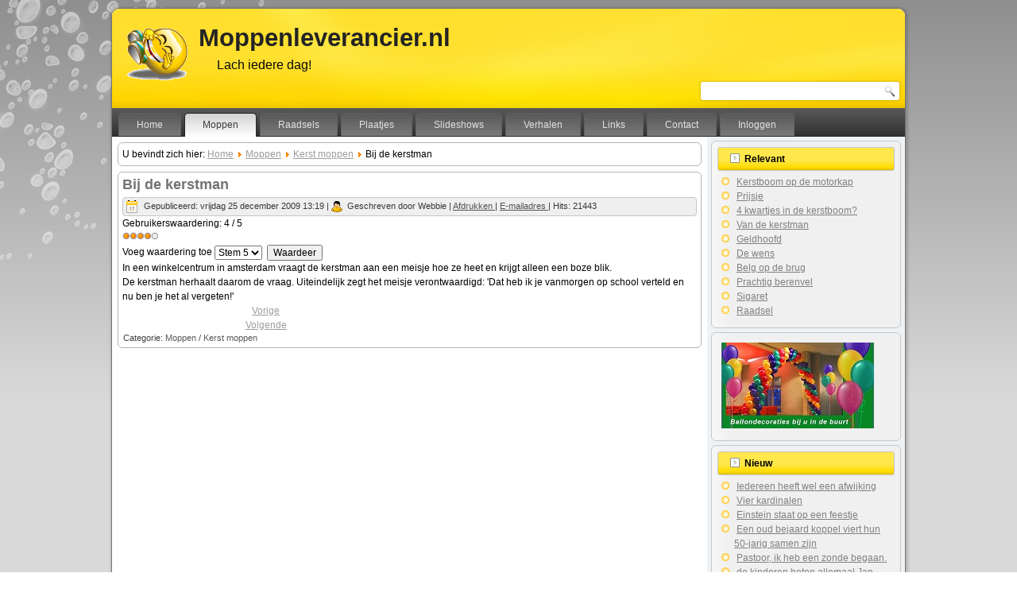

--- FILE ---
content_type: text/html; charset=utf-8
request_url: https://jokesprovider.com/moppen/14-kerst-moppen/23-bij-de-kerstman.html
body_size: 5696
content:
<!DOCTYPE html>
<html dir="ltr" lang="nl-nl">
<head>
    <base href="https://jokesprovider.com/moppen/14-kerst-moppen/23-bij-de-kerstman.html" />
	<meta http-equiv="content-type" content="text/html; charset=utf-8" />
	<meta name="keywords" content="kerstman, winkelcentrum, amsterdam, kerst, moppen, joke, fun" />
	<meta name="description" content="In een winkelcentrum in amsterdam vraagt de kerstman aan een meisje hoe ze heet en krijgt alleen een boze blik.
De kerstman herhaalt daarom de vraag. Uiteindelijk zegt het meisje verontwaardigd: 'Dat heb ik je vanmorgen op school verteld en nu ben je het al vergeten!'" />
	<meta name="generator" content="Joomla! - Open Source Content Management" />
	<title>Bij de kerstman - Moppenleverancier.nl</title>
	<link href="/templates/jokesprovider_theme_yellow_31/favicon.ico" rel="shortcut icon" type="image/vnd.microsoft.icon" />
	<script type="application/json" class="joomla-script-options new">{"csrf.token":"e6d1096bd21208e09e90e1e79922ccb0","system.paths":{"root":"","base":""}}</script>
	<script src="/media/jui/js/jquery.min.js?77126d2a597c290099ac0f4f7793eae2" type="text/javascript"></script>
	<script src="/media/jui/js/jquery-noconflict.js?77126d2a597c290099ac0f4f7793eae2" type="text/javascript"></script>
	<script src="/media/jui/js/jquery-migrate.min.js?77126d2a597c290099ac0f4f7793eae2" type="text/javascript"></script>
	<script src="/media/jui/js/bootstrap.min.js?77126d2a597c290099ac0f4f7793eae2" type="text/javascript"></script>
	<script src="/media/system/js/mootools-core.js?77126d2a597c290099ac0f4f7793eae2" type="text/javascript"></script>
	<script src="/media/system/js/core.js?77126d2a597c290099ac0f4f7793eae2" type="text/javascript"></script>
	<script src="/media/system/js/mootools-more.js?77126d2a597c290099ac0f4f7793eae2" type="text/javascript"></script>
	<script src="/media/system/js/caption.js?77126d2a597c290099ac0f4f7793eae2" type="text/javascript"></script>
	<script type="text/javascript">
jQuery(function($){ initTooltips(); $("body").on("subform-row-add", initTooltips); function initTooltips (event, container) { container = container || document;$(container).find(".hasTooltip").tooltip({"html": true,"container": "body"});} });jQuery(function($) {
			 $('.hasTip').each(function() {
				var title = $(this).attr('title');
				if (title) {
					var parts = title.split('::', 2);
					var mtelement = document.id(this);
					mtelement.store('tip:title', parts[0]);
					mtelement.store('tip:text', parts[1]);
				}
			});
			var JTooltips = new Tips($('.hasTip').get(), {"maxTitleChars": 50,"fixed": false});
		});jQuery(window).on('load',  function() {
				new JCaption('img.caption');
			});
	</script>

    <link rel="stylesheet" href="/templates/system/css/system.css" />
    <link rel="stylesheet" href="/templates/system/css/general.css" />
<script type="text/javascript">

  var _gaq = _gaq || [];
  _gaq.push(['_setAccount', 'UA-22024911-3']);
  _gaq.push(['_setDomainName', 'meezingen.com']);
  _gaq.push(['_setAllowLinker', true]);
  _gaq.push(['_trackPageview']);

  (function() {
    var ga = document.createElement('script'); ga.type = 'text/javascript'; ga.async = true;
    ga.src = ('https:' == document.location.protocol ? 'https://ssl' : 'http://www') + '.google-analytics.com/ga.js';
    var s = document.getElementsByTagName('script')[0]; s.parentNode.insertBefore(ga, s);
  })();

</script>    
    <meta name="viewport" content="initial-scale = 1.0, maximum-scale = 1.0, user-scalable = no, width = device-width" />
    <!--[if lt IE 9]><script src="https://html5shiv.googlecode.com/svn/trunk/html5.js"></script><![endif]-->
    <link rel="stylesheet" href="/templates/jokesprovider_theme_yellow_31/css/template.css" media="screen" />
    <link rel="stylesheet" href="/templates/jokesprovider_theme_yellow_31/css/custom.css" media="screen" />
    <!--[if lte IE 7]><link rel="stylesheet" href="/templates/jokesprovider_theme_yellow_31/css/template.ie7.css" media="screen" /><![endif]-->
    <link rel="stylesheet" href="/templates/jokesprovider_theme_yellow_31/css/template.responsive.css" media="all" />
    <link rel="shortcut icon" href="/favicon.ico" type="image/x-icon" />
    <script>if ('undefined' != typeof jQuery) document._artxJQueryBackup = jQuery;</script>
    <script src="/templates/jokesprovider_theme_yellow_31/jquery.js"></script>
    <script>jQuery.noConflict();</script>
    <script src="/templates/jokesprovider_theme_yellow_31/script.js"></script>
    <script src="/templates/jokesprovider_theme_yellow_31/script.responsive.js"></script>
    <script src="/templates/jokesprovider_theme_yellow_31/modules.js"></script>
        <script>if (document._artxJQueryBackup) jQuery = document._artxJQueryBackup;</script>
</head>
<body>

<div id="art-main">
    <div class="art-sheet clearfix">
<header class="art-header">
    <div class="art-shapes">
        
            </div>

<h1 class="art-headline">
    <a href="/">Moppenleverancier.nl</a>
</h1>
<h2 class="art-slogan">Lach iedere dag!</h2>

<div class="art-positioncontrol art-positioncontrol-1684133190" id="Banner">
<!-- begin nostyle -->
<div class="art-nostyle">
<!-- begin nostyle content -->
<div class="bannergroup">

	<div class="banneritem">
																				<div class="clr"></div>
	</div>

</div>
<!-- end nostyle content -->
</div>
<!-- end nostyle -->
</div>



<div class="art-textblock art-object1008998846">
    <form class="art-search" name="Search" action="/index.php" method="post">
    <input type="text" value="" name="searchword" />
        <input type="hidden" name="task" value="search" />
<input type="hidden" name="option" value="com_search" />
<input type="submit" value="" name="search" class="art-search-button" />
        </form>
</div>
                
                    
</header>
<nav class="art-nav">
    
<ul class="art-hmenu"><li class="item-158"><a href="/">Home</a></li><li class="item-2 current active deeper parent"><a class=" active" href="/moppen.html">Moppen</a><ul><li class="item-19"><a href="/moppen/populairste-moppen.html">Populairste moppen</a></li><li class="item-20"><a href="/moppen/nieuwste-moppen.html">Nieuwste moppen</a></li><li class="item-29"><a href="/moppen/moppen-categorieen.html">Moppen categorieen</a></li></ul></li><li class="item-6 deeper parent"><a href="/raadsels.html">Raadsels</a><ul><li class="item-21"><a href="/raadsels/populairste-raadsels.html">Populairste raadsels</a></li><li class="item-22"><a href="/raadsels/nieuwste-raadsels.html">Nieuwste raadsels</a></li><li class="item-30"><a href="/raadsels/raadsel-categorieen.html">Raadsel categorieën</a></li></ul></li><li class="item-3 deeper parent"><a href="/plaatjes.html">Plaatjes</a><ul><li class="item-23"><a href="/plaatjes/nieuwste-plaatjes.html">Nieuwste plaatjes</a></li><li class="item-24"><a href="/plaatjes/populairste-plaatjes.html">Populairste plaatjes</a></li><li class="item-31"><a href="/plaatjes/plaatjes-categorieen.html">Plaatjes categorieën</a></li></ul></li><li class="item-18 deeper parent"><a href="/slideshows.html">Slideshows</a><ul><li class="item-25"><a href="/slideshows/nieuwste-slideshows.html">Nieuwste slideshows</a></li><li class="item-26"><a href="/slideshows/populairste-slideshows.html">Populairste slideshows</a></li><li class="item-32"><a href="/slideshows/slideshow-categorieen.html">SlideShow categorieën</a></li></ul></li><li class="item-17 deeper parent"><a href="/verhalen.html">Verhalen</a><ul><li class="item-27"><a href="/verhalen/nieuwste-verhalen.html">Nieuwste verhalen</a></li><li class="item-28"><a href="/verhalen/populairste-verhalen.html">Populairste verhalen</a></li><li class="item-33"><a href="/verhalen/verhalen-categorieen.html">Verhalen categorieën</a></li></ul></li><li class="item-5 deeper parent"><a href="/links.html">Links</a><ul><li class="item-36"><a href="/links/link-exchange.html">Link exchange</a></li><li class="item-37"><a href="/links/overzicht.html">Overzicht</a></li></ul></li><li class="item-4"><a href="/contact.html">Contact</a></li><li class="item-11 deeper parent"><a href="https://jokesprovider.com/inloggen.html">Inloggen</a><ul><li class="item-34"><a href="https://jokesprovider.com/inloggen/registreren.html">Registreren</a></li><li class="item-35"><a href="/inloggen/wachtwoord-vergeten.html">Wachtwoord vergeten</a></li><li class="item-52"><a href="/inloggen/voordelen-van-registreren.html">Voordelen van registreren</a></li><li class="item-54"><a href="https://jokesprovider.com/inloggen/opgeven-voor-de-nieuwsbrief.html">Opgeven voor de nieuwsbrief</a></li><li class="item-57"><a href="https://jokesprovider.com/inloggen/inloggen.html">Inloggen</a></li></ul></li></ul> 
    </nav>
<div class="art-layout-wrapper">
                <div class="art-content-layout">
                    <div class="art-content-layout-row">
                        <div class="art-layout-cell art-content">
<article class="art-post"><div class="art-postcontent clearfix">
<div class="breadcrumbs">
<span class="showHere">U bevindt zich hier: </span><a href="/" class="pathway">Home</a> <img src="/media/system/images/arrow.png" alt="" /> <a href="/moppen.html" class="pathway">Moppen</a> <img src="/media/system/images/arrow.png" alt="" /> <a href="/moppen/14-kerst-moppen.html" class="pathway">Kerst moppen</a> <img src="/media/system/images/arrow.png" alt="" /> <span>Bij de kerstman</span></div>
</div></article><article class="art-post art-messages"><div class="art-postcontent clearfix">
<div id="system-message-container">
</div></div></article><div class="item-page"><article class="art-post"><h2 class="art-postheader"><a href="/moppen/14-kerst-moppen/23-bij-de-kerstman.html">Bij de kerstman</a></h2><div class="art-postmetadataheader"><div class="art-postheadericons art-metadata-icons"><span class="art-postdateicon">Gepubliceerd: vrijdag 25 december 2009 13:19</span> | <span class="art-postauthoricon">Geschreven door Webbie</span> | <a href="/moppen/14-kerst-moppen/23-bij-de-kerstman.html?tmpl=component&amp;print=1&amp;layout=default" title="Artikel < Bij de kerstman > afdrukken" onclick="window.open(this.href,'win2','status=no,toolbar=no,scrollbars=yes,titlebar=no,menubar=no,resizable=yes,width=640,height=480,directories=no,location=no'); return false;" rel="nofollow">			<span class="icon-print" aria-hidden="true"></span>
		Afdrukken	</a> | <a href="/component/mailto/?tmpl=component&amp;template=jokesprovider_theme_yellow_31&amp;link=27f2a2450af5f5cd96252117bd9662d53307298c" title="E-mail deze link naar een vriend/vriendin" onclick="window.open(this.href,'win2','width=400,height=550,menubar=yes,resizable=yes'); return false;" rel="nofollow">			<span class="icon-envelope" aria-hidden="true"></span>
		E-mailadres	</a> | Hits: 21443</div></div><div class="art-postcontent clearfix"><div class="content_rating">
			<p class="unseen element-invisible" itemprop="aggregateRating" itemscope itemtype="https://schema.org/AggregateRating">
			Gebruikerswaardering:&#160;<span itemprop="ratingValue">4</span>&#160;/&#160;<span itemprop="bestRating">5</span>			<meta itemprop="ratingCount" content="4" />
			<meta itemprop="worstRating" content="1" />
		</p>
		<img src="/media/system/images/rating_star.png" alt="Ster actief" /><img src="/media/system/images/rating_star.png" alt="Ster actief" /><img src="/media/system/images/rating_star.png" alt="Ster actief" /><img src="/media/system/images/rating_star.png" alt="Ster actief" /><img src="/media/system/images/rating_star_blank.png" alt="Ster inactief" /></div>
<form method="post" action="https://jokesprovider.com/moppen/14-kerst-moppen/23-bij-de-kerstman.html?hitcount=0" class="form-inline">
	<span class="content_vote">
		<label class="unseen element-invisible" for="content_vote_23">Voeg waardering toe</label>
		<select id="content_vote_23" name="user_rating">
	<option value="1">Stem 1</option>
	<option value="2">Stem 2</option>
	<option value="3">Stem 3</option>
	<option value="4">Stem 4</option>
	<option value="5" selected="selected">Stem 5</option>
</select>
		&#160;<input class="btn btn-mini" type="submit" name="submit_vote" value="Waardeer" />
		<input type="hidden" name="task" value="article.vote" />
		<input type="hidden" name="hitcount" value="0" />
		<input type="hidden" name="url" value="https://jokesprovider.com/moppen/14-kerst-moppen/23-bij-de-kerstman.html?hitcount=0" />
		<input type="hidden" name="e6d1096bd21208e09e90e1e79922ccb0" value="1" />	</span>
</form><div class="art-article"><p>In een winkelcentrum in amsterdam vraagt de kerstman aan een meisje hoe ze heet en krijgt alleen een boze blik.<br />De kerstman herhaalt daarom de vraag. Uiteindelijk zegt het meisje verontwaardigd: 'Dat heb ik je vanmorgen op school verteld en nu ben je het al vergeten!'</p> </div><ul class="pager pagenav">
	<li class="previous">
		<a class="hasTip" title="4 kwartjes in de kerstboom?" aria-label="Vorig artikel: 4 kwartjes in de kerstboom?" href="/moppen/14-kerst-moppen/24-4-kwartjes-in-de-kerstboom.html" rel="prev">
			<span class="icon-chevron-left" aria-hidden="true"></span> <span aria-hidden="true">Vorige</span>		</a>
	</li>
	<li class="next">
		<a class="hasTip" title="Kerst vakantie" aria-label="Volgende artikel: Kerst vakantie" href="/moppen/14-kerst-moppen/22-kerst-vakantie.html" rel="next">
			<span aria-hidden="true">Volgende</span> <span class="icon-chevron-right" aria-hidden="true"></span>		</a>
	</li>
</ul></div><div class="art-postfootericons art-metadata-icons"><span class="art-postcategoryicon">Categorie: <span class="art-post-metadata-category-parent"><a href="/moppen.html">Moppen</a></span> / <span class="art-post-metadata-category-name"><a href="/moppen/14-kerst-moppen.html">Kerst moppen</a></span></span></div></article></div>


                        </div>
                                                <div class="art-layout-cell art-sidebar2">
<div class="art-block clearfix"><div class="art-blockheader"><h3 class="t">Relevant</h3></div><div class="art-blockcontent"><ul class="relateditems mod-list">
<li>
	<a href="/moppen/14-kerst-moppen/26-kerstboom-op-de-motorkap.html">
				Kerstboom op de motorkap</a>
</li>
<li>
	<a href="/moppen/14-kerst-moppen/25-prijsje.html">
				Prijsje</a>
</li>
<li>
	<a href="/moppen/14-kerst-moppen/24-4-kwartjes-in-de-kerstboom.html">
				4 kwartjes in de kerstboom?</a>
</li>
<li>
	<a href="/moppen/14-kerst-moppen/21-van-de-kerstman.html">
				Van de kerstman</a>
</li>
<li>
	<a href="/plaatjes/63-voorwerpen/27-geldhoofd.html">
				Geldhoofd</a>
</li>
<li>
	<a href="/moppen/10-belgen-moppen/20-de-wens.html">
				De wens</a>
</li>
<li>
	<a href="/moppen/10-belgen-moppen/19-belg-op-de-brug.html">
				Belg op de brug</a>
</li>
<li>
	<a href="/moppen/10-belgen-moppen/18-prachtig-berenvel.html">
				Prachtig berenvel </a>
</li>
<li>
	<a href="/moppen/10-belgen-moppen/17-sigaret.html">
				Sigaret</a>
</li>
<li>
	<a href="/moppen/4-jantje-moppen/16-raadsel.html">
				Raadsel</a>
</li>
</ul></div></div><div class="art-block clearfix"><div class="art-blockcontent"><div class="bannergroup">

	<div class="banneritem">
																																																																			<a href="/component/banners/click/22.html" target="_blank" rel="noopener noreferrer"
							title="Trouwen feestartikelen.nl">
							<img src="https://jokesprovider.com/images/banners/ballondecoraties.jpg"
								alt="Trouwen feestartikelen.nl"
								 width="192"								 height="108"							/>
						</a>
																<div class="clr"></div>
	</div>

</div></div></div><div class="art-block clearfix"><div class="art-blockheader"><h3 class="t">Nieuw</h3></div><div class="art-blockcontent"><ul class="latestnews mod-list">
	<li itemscope itemtype="https://schema.org/Article">
		<a href="/moppen/22-mensen-en-hun-gebreken-moppen/1611-iedereen-heeft-wel-een-afwijking.html" itemprop="url">
			<span itemprop="name">
				Iedereen heeft wel een afwijking			</span>
		</a>
	</li>
	<li itemscope itemtype="https://schema.org/Article">
		<a href="/moppen/3-schunnig-sex-moppen/1610-vier-kardinalen.html" itemprop="url">
			<span itemprop="name">
				Vier kardinalen			</span>
		</a>
	</li>
	<li itemscope itemtype="https://schema.org/Article">
		<a href="/moppen/99-insult-jokes/1609-einstein-staat-op-een-feestje.html" itemprop="url">
			<span itemprop="name">
				Einstein staat op een feestje			</span>
		</a>
	</li>
	<li itemscope itemtype="https://schema.org/Article">
		<a href="/moppen/50-mannen-vrouwen-relaties-moppen/1608-een-oud-bejaard-koppel-viert-hun-50-jarig-samen-zijn.html" itemprop="url">
			<span itemprop="name">
				Een oud bejaard koppel viert hun 50-jarig samen zijn			</span>
		</a>
	</li>
	<li itemscope itemtype="https://schema.org/Article">
		<a href="/moppen/24-geloof/1607-pastoor-ik-heb-een-zonde-begaan.html" itemprop="url">
			<span itemprop="name">
				Pastoor, ik heb een zonde begaan.			</span>
		</a>
	</li>
	<li itemscope itemtype="https://schema.org/Article">
		<a href="/moppen/3-schunnig-sex-moppen/1606-de-kinderen-heten-allemaal-jan.html" itemprop="url">
			<span itemprop="name">
				de kinderen heten allemaal Jan			</span>
		</a>
	</li>
	<li itemscope itemtype="https://schema.org/Article">
		<a href="/moppen/96-ouders-kinderen-opvoeding-opgroeien-pubertijd/1605-stammen-we-af-van-de-apen.html" itemprop="url">
			<span itemprop="name">
				Stammen we af van de apen?			</span>
		</a>
	</li>
	<li itemscope itemtype="https://schema.org/Article">
		<a href="/raadsels/20-mannen--vrouwen-raadsels/1604-waarom-kun-je-mannen-vergelijken-met-de-letter-q.html" itemprop="url">
			<span itemprop="name">
				Waarom kun je mannen vergelijken met de letter Q?			</span>
		</a>
	</li>
	<li itemscope itemtype="https://schema.org/Article">
		<a href="/verhalen/118-embarrassing-moments/1603-het-moment-van-inkeer.html" itemprop="url">
			<span itemprop="name">
				Het moment van inkeer			</span>
		</a>
	</li>
	<li itemscope itemtype="https://schema.org/Article">
		<a href="/moppen/43-dieren-moppen/1602-leren-vliegen.html" itemprop="url">
			<span itemprop="name">
				Leren vliegen 			</span>
		</a>
	</li>
</ul></div></div><div class="art-block clearfix"><div class="art-blockheader"><h3 class="t">Populair (home)</h3></div><div class="art-blockcontent"><ul class="mostread mod-list">
	<li itemscope itemtype="https://schema.org/Article">
		<a href="/moppen/1601-wortelsnijder.html" itemprop="url">
			<span itemprop="name">
				Wortelsnijder			</span>
		</a>
	</li>
	<li itemscope itemtype="https://schema.org/Article">
		<a href="/plaatjes/89-actualiteit/850-having-a-bad-day-1.html" itemprop="url">
			<span itemprop="name">
				Having a bad day... ?			</span>
		</a>
	</li>
	<li itemscope itemtype="https://schema.org/Article">
		<a href="/moppen/43-dieren-moppen/1602-leren-vliegen.html" itemprop="url">
			<span itemprop="name">
				Leren vliegen 			</span>
		</a>
	</li>
	<li itemscope itemtype="https://schema.org/Article">
		<a href="/moppen/11-verkeer-vervoersmiddelen-transport-moppen/1576-naakt-in-de-taxi.html" itemprop="url">
			<span itemprop="name">
				Naakt in de taxi			</span>
		</a>
	</li>
	<li itemscope itemtype="https://schema.org/Article">
		<a href="/moppen/50-mannen-vrouwen-relaties-moppen/1599-pilletjes.html" itemprop="url">
			<span itemprop="name">
				Pilletjes			</span>
		</a>
	</li>
	<li itemscope itemtype="https://schema.org/Article">
		<a href="/moppen/50-mannen-vrouwen-relaties-moppen/1596-romantisch-smsen.html" itemprop="url">
			<span itemprop="name">
				Romantisch SMSen			</span>
		</a>
	</li>
	<li itemscope itemtype="https://schema.org/Article">
		<a href="/verhalen/60-grappige-verhalen/1584-de-babyfotograaf.html" itemprop="url">
			<span itemprop="name">
				De babyfotograaf			</span>
		</a>
	</li>
	<li itemscope itemtype="https://schema.org/Article">
		<a href="/raadsels/54-voorwerpen-raadsels/214-hoe-heet-de-bovenste-steen-van-een-huis-.html" itemprop="url">
			<span itemprop="name">
				Hoe heet de bovenste steen van een huis? 			</span>
		</a>
	</li>
	<li itemscope itemtype="https://schema.org/Article">
		<a href="/moppen/50-mannen-vrouwen-relaties-moppen/928-vrouwen-zijn-net-als.html" itemprop="url">
			<span itemprop="name">
				Vrouwen zijn net als...			</span>
		</a>
	</li>
	<li itemscope itemtype="https://schema.org/Article">
		<a href="/verhalen/134-verkeer-vervoersmiddelen-reizen/1386-automerken-en-hun-betekenis.html" itemprop="url">
			<span itemprop="name">
				Automerken en hun betekenis			</span>
		</a>
	</li>
</ul></div></div><div class="art-block clearfix"><div class="art-blockcontent"><p>We hebben 122&#160;gasten en geen leden online</p></div></div>

                        </div>
                    </div>
                </div>
            </div>

<footer class="art-footer">
<div class="art-content-layout-wrapper layout-item-0">
<div class="art-content-layout">
    <div class="art-content-layout-row">
    <div class="art-layout-cell" style="width: 100%">
    <!-- begin nostyle -->
<div class="art-nostyle">
<!-- begin nostyle content -->
<ul class="menu horizontal_menu" id="footer_menu"><li class="item-40"><a href="/">Home</a></li><li class="item-41 active"><a href="/moppen.html">Moppen</a></li><li class="item-42"><a href="/plaatjes.html">Plaatjes</a></li><li class="item-45"><a href="/raadsels.html">Raadsels</a></li><li class="item-47"><a href="/slideshows.html">Slideshows</a></li><li class="item-46"><a href="/verhalen.html">Verhalen</a></li><li class="item-43"><a href="/contact.html">Contact</a></li><li class="item-44"><a href="/links.html">Links</a></li><li class="item-39"><a href="/?Itemid=39">Sitemap</a></li></ul><!-- end nostyle content -->
</div>
<!-- end nostyle -->
</div>
    </div>
</div>
</div>
<div class="art-content-layout-wrapper layout-item-0">
<div class="art-content-layout">
    <div class="art-content-layout-row">
    <div class="art-layout-cell" style="width: 100%">
        <p><br /></p>
    </div>
    </div>
</div>
</div>

</footer>

    </div>
    <p class="art-page-footer">
        <span id="art-footnote-links">Designed by <a href="http://teknologic.nl" target="_blank">Teknologic</a>.</span>
    </p>
</div>


</body>
</html>